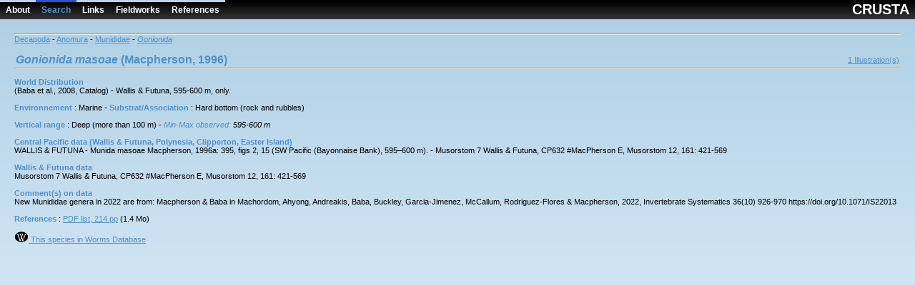

--- FILE ---
content_type: text/html
request_url: http://crustiesfroverseas.free.fr/fiche.php?irenavID=1344
body_size: 3673
content:
<html>
<head>
	<title>Crusta</title>
	<link rel="stylesheet" href="css/style.css" type="text/css">
	<meta http-equiv="Content-Type" content="text/html; charset=iso-8859-1">
	<meta name="description" 
content="
A database for Decapoda (crabs, hermit crabs, lobsters, shrimps) 
and Stomatopoda (Mantis shrimps), mostly from French overseas territories 
(Clipperton, French Polynesia, Wallis & Futuna, New Caledonia, 
Réunion, Mayotte, Eparses Islands, Guadeloupe, Martinique)
"><!--
Permet l'intégration des keywords dans les pages principales via un "include"
-->

<meta name="keywords" content="
crusta,
CRUSTA,
crustacea, 
decapoda, 
brachyura, 
anomoura, 
caridea, 
dendrobranchiata,
achelata, 
crab, 
lobster, 
shrimp, 
hermit crab, 
marine tropical fauna, 
french overseas territories, 
inventory, 
biodiversity, 
Systematic, 
Taxonomy, 
French Polynesia, 
New Caledonia, 
Mayotte, 
Réunion Island, 
Europa Island, 
Guadeloupe, 
Clipperton, 
Easter Island, 
Loyalty Islands, 
Wallis & Futuna
">

</head>
<body>
	<!-- Menu de type Google -->
	<!--
Code à inclure en début de chaque page du site internet via un include.
Ici la page active est "Search"
-->

<ul class='googleTab'><a href='about.php'>About</a><a href='index.php' class='active'>Search</a><a href='links.php'>Links</a><a href='fields.php'>Fieldworks</a><a href='references.php'>References</a><a2 href='about.php'>CRUSTA</a2></ul>	<!-- Content -->
	<div id="content">
		<hr><p> 
		 <a href='search_result.php?ioname=Decapoda'>Decapoda</font></a> -  <a href='search_result.php?ioname=Anomura'>Anomura</font></a> -  <a href='search_result.php?faname=Munididae'>Munididae</font></a> -  <a href='search_result.php?gename=Gonionida'><i>Gonionida</i></font></a> <br><br><table width='100%' border='0'><tr><td width='70%'><font color='#5091CA'><b><i>Gonionida</i> <i>masoae</i>   (Macpherson, 1996) </b></font><br></td><td width='30%'><div align='right'><span class='style2'><a href='illustration.php?n=1&irenavID=1344'><div align='right'>1 Illustration(s)</div></a></span></div></td></tr></table><hr><blockquote><span class='style2'><br><font color='#5091CA'><b>World Distribution</b></font><br>(Baba et al., 2008, Catalog) - Wallis & Futuna, 595-600 m, only. <br><br> <font color='#5091CA'><b>Environnement</b></font> : Marine - <font color='#5091CA'><b>  Substrat/Association</b></font> : Hard bottom (rock and rubbles) <br><br><font color='#5091CA'><b>Vertical range</b></font> : Deep (more than 100 m) - <font color='#5091CA'><i>Min-Max observed:</font> 595-600 m</i><br><br><font color='#5091CA'><b>Central Pacific data (Wallis & Futuna, Polynesia, Clipperton, Easter Island)</b></font><br>WALLIS & FUTUNA - Munida masoae Macpherson, 1996a: 395, figs 2, 15 (SW Pacific (Bayonnaise Bank), 595–600 m). - Musorstom 7 Wallis & Futuna, CP632 #MacPherson E, Musorstom 12, 161: 421-569 <br><br><font color='#5091CA'><b>Wallis & Futuna data</b></font><br>Musorstom 7 Wallis & Futuna, CP632 #MacPherson E, Musorstom 12, 161: 421-569 <br><br><font color='#5091CA'><b>Comment(s) on data</b></font><br>New Munididae genera in 2022 are from: Macpherson & Baba in Machordom, Ahyong, Andreakis, Baba, Buckley, Garcia-Jimenez, McCallum, Rodriguez-Flores & Macpherson, 2022, Invertebrate Systematics 36(10) 926-970 https://doi.org/10.1071/IS22013 <br><br><b><font color='#5091CA'>References</b></font> :  <a href='pdf/references-crusta.pdf'>PDF list, 214 pp</a> (1.4 Mo)<br><br><a href='http://www.marinespecies.org/aphia.php?p=taxdetails&id=1606472' target='_blank'><img src='images/logo_worms.png' width='20px' height='15px'/> This species in Worms Database</a><br></span></blockquote>	</div>
</body>
</html>
